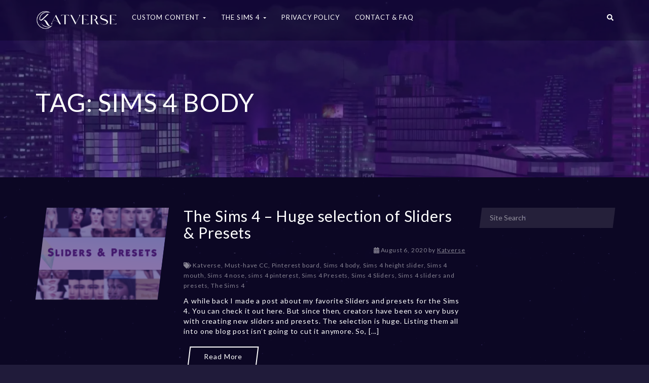

--- FILE ---
content_type: text/html; charset=utf-8
request_url: https://www.google.com/recaptcha/api2/aframe
body_size: 267
content:
<!DOCTYPE HTML><html><head><meta http-equiv="content-type" content="text/html; charset=UTF-8"></head><body><script nonce="SedTLkZ4zvuiBKl624c-QQ">/** Anti-fraud and anti-abuse applications only. See google.com/recaptcha */ try{var clients={'sodar':'https://pagead2.googlesyndication.com/pagead/sodar?'};window.addEventListener("message",function(a){try{if(a.source===window.parent){var b=JSON.parse(a.data);var c=clients[b['id']];if(c){var d=document.createElement('img');d.src=c+b['params']+'&rc='+(localStorage.getItem("rc::a")?sessionStorage.getItem("rc::b"):"");window.document.body.appendChild(d);sessionStorage.setItem("rc::e",parseInt(sessionStorage.getItem("rc::e")||0)+1);localStorage.setItem("rc::h",'1768971514355');}}}catch(b){}});window.parent.postMessage("_grecaptcha_ready", "*");}catch(b){}</script></body></html>

--- FILE ---
content_type: application/javascript
request_url: https://katverse.com/wp-content/plugins/tinycoffee/js/nouislider.jquery.min.js
body_size: 3999
content:
(function(f){if(f.zepto&&!f.fn.removeData)throw new ReferenceError("Zepto is loaded without the data module.");f.fn.noUiSlider=function(C,D){function s(a,b){return 100*b/(a[1]-a[0])}function E(a,b){return b*(a[1]-a[0])/100+a[0]}function t(a){return a instanceof f||f.zepto&&f.zepto.isZ(a)}function n(a){return!isNaN(parseFloat(a))&&isFinite(a)}function r(a,b){f.isArray(a)||(a=[a]);f.each(a,function(){"function"===typeof this&&this.call(b)})}function F(a,b){return function(){var c=[null,null];c[b]=f(this).val();
a.val(c,!0)}}function G(a,b){a=a.toFixed(b.decimals);0===parseFloat(a)&&(a=a.replace("-0","0"));return a.replace(".",b.serialization.mark)}function u(a){return parseFloat(a.toFixed(7))}function p(a,b,c,d){var e=d.target;a=a.replace(/\s/g,h+" ")+h;b.on(a,function(a){var b=e.attr("disabled");if(e.hasClass("noUi-state-tap")||void 0!==b&&null!==b)return!1;var g;a.preventDefault();var b=0===a.type.indexOf("touch"),h=0===a.type.indexOf("mouse"),l=0===a.type.indexOf("pointer"),v,H=a;0===a.type.indexOf("MSPointer")&&
(l=!0);a.originalEvent&&(a=a.originalEvent);b&&(g=a.changedTouches[0].pageX,v=a.changedTouches[0].pageY);if(h||l)l||void 0!==window.pageXOffset||(window.pageXOffset=document.documentElement.scrollLeft,window.pageYOffset=document.documentElement.scrollTop),g=a.clientX+window.pageXOffset,v=a.clientY+window.pageYOffset;g=f.extend(H,{pointX:g,pointY:v,cursor:h});c(g,d,e.data("base").data("options"))})}function I(a){var b=this.target;if(void 0===a)return this.element.data("value");!0===a?a=this.element.data("value"):
this.element.data("value",a);void 0!==a&&f.each(this.elements,function(){if("function"===typeof this)this.call(b,a);else this[0][this[1]](a)})}function J(a,b,c){if(t(b)){var d=[],e=a.data("target");a.data("options").direction&&(c=c?0:1);b.each(function(){f(this).on("change"+h,F(e,c));d.push([f(this),"val"])});return d}"string"===typeof b&&(b=[f('<input type="hidden" name="'+b+'">').appendTo(a).addClass(g[3]).change(function(a){a.stopPropagation()}),"val"]);return[b]}function K(a,b,c){var d=[];f.each(c.to[b],
function(e){d=d.concat(J(a,c.to[b][e],b))});return{element:a,elements:d,target:a.data("target"),val:I}}function L(a,b){var c=a.data("target");c.hasClass(g[14])||(b||(c.addClass(g[15]),setTimeout(function(){c.removeClass(g[15])},450)),c.addClass(g[14]),r(a.data("options").h,c))}function w(a,b){var c=a.data("options");b=u(b);a.data("target").removeClass(g[14]);a.css(c.style,b+"%").data("pct",b);a.is(":first-child")&&a.toggleClass(g[13],50<b);c.direction&&(b=100-b);a.data("store").val(G(E(c.range,b),
c))}function x(a,b){var c=a.data("base"),d=c.data("options"),c=c.data("handles"),e=0,k=100;if(!n(b))return!1;if(d.step){var m=d.step;b=Math.round(b/m)*m}1<c.length&&(a[0]!==c[0][0]?e=u(c[0].data("pct")+d.margin):k=u(c[1].data("pct")-d.margin));b=Math.min(Math.max(b,e),0>k?100:k);if(b===a.data("pct"))return[e?e:!1,100===k?!1:k];w(a,b);return!0}function A(a,b,c,d){a.addClass(g[5]);setTimeout(function(){a.removeClass(g[5])},300);x(b,c);r(d,a.data("target"));a.data("target").change()}function M(a,b,c){var d=
b.a,e=a[b.d]-b.start[b.d],e=100*e/b.size;if(1===d.length){if(a=x(d[0],b.c[0]+e),!0!==a){0<=f.inArray(d[0].data("pct"),a)&&L(b.b,!c.margin);return}}else{var k,m;c.step&&(a=c.step,e=Math.round(e/a)*a);a=k=b.c[0]+e;e=m=b.c[1]+e;0>a?(e+=-1*a,a=0):100<e&&(a-=e-100,e=100);if(0>k&&!a&&!d[0].data("pct")||100===e&&100<m&&100===d[1].data("pct"))return;w(d[0],a);w(d[1],e)}r(c.slide,b.target)}function N(a,b,c){1===b.a.length&&b.a[0].data("grab").removeClass(g[4]);a.cursor&&y.css("cursor","").off(h);z.off(h);
b.target.removeClass(g[14]+" "+g[20]).change();r(c.set,b.target)}function B(a,b,c){1===b.a.length&&b.a[0].data("grab").addClass(g[4]);a.stopPropagation();p(q.move,z,M,{start:a,b:b.b,target:b.target,a:b.a,c:[b.a[0].data("pct"),b.a[b.a.length-1].data("pct")],d:c.orientation?"pointY":"pointX",size:c.orientation?b.b.height():b.b.width()});p(q.end,z,N,{target:b.target,a:b.a});a.cursor&&(y.css("cursor",f(a.target).css("cursor")),1<b.a.length&&b.target.addClass(g[20]),y.on("selectstart"+h,function(){return!1}))}
function O(a,b,c){b=b.b;var d,e;a.stopPropagation();c.orientation?(a=a.pointY,e=b.height()):(a=a.pointX,e=b.width());d=b.data("handles");var k=a,m=c.style;1===d.length?d=d[0]:(m=d[0].offset()[m]+d[1].offset()[m],d=d[k<m/2?0:1]);a=100*(a-b.offset()[c.style])/e;A(b,d,a,[c.slide,c.set])}function P(a,b,c){var d=b.b.data("handles"),e;e=c.orientation?a.pointY:a.pointX;a=(e=e<b.b.offset()[c.style])?0:100;e=e?0:d.length-1;A(b.b,d[e],a,[c.slide,c.set])}function Q(a,b){function c(a){if(2!==a.length)return!1;
a=[parseFloat(a[0]),parseFloat(a[1])];return!n(a[0])||!n(a[1])||a[1]<a[0]?!1:a}var d={f:function(a,b){switch(a){case 1:case 0.1:case 0.01:case 0.001:case 1E-4:case 1E-5:a=a.toString().split(".");b.decimals="1"===a[0]?0:a[1].length;break;case void 0:b.decimals=2;break;default:return!1}return!0},e:function(a,b,c){if(!a)return b[c].mark=".",!0;switch(a){case ".":case ",":return!0;default:return!1}},g:function(a,b,c){function d(a){return t(a)||"string"===typeof a||"function"===typeof a||!1===a||t(a[0])&&
"function"===typeof a[0][a[1]]}function g(a){var b=[[],[]];d(a)?b[0].push(a):f.each(a,function(a,e){1<a||(d(e)?b[a].push(e):b[a]=b[a].concat(e))});return b}if(a){var l,h;a=g(a);b.direction&&a[1].length&&a.reverse();for(l=0;l<b.handles;l++)for(h=0;h<a[l].length;h++){if(!d(a[l][h]))return!1;a[l][h]||a[l].splice(h,1)}b[c].to=a}else b[c].to=[[],[]];return!0}};f.each({handles:{r:!0,t:function(a){a=parseInt(a,10);return 1===a||2===a}},range:{r:!0,t:function(a,b,d){b[d]=c(a);return b[d]&&b[d][0]!==b[d][1]}},
start:{r:!0,t:function(a,b,d){if(1===b.handles)return f.isArray(a)&&(a=a[0]),a=parseFloat(a),b.start=[a],n(a);b[d]=c(a);return!!b[d]}},connect:{r:!0,t:function(a,b,c){if("lower"===a)b[c]=1;else if("upper"===a)b[c]=2;else if(!0===a)b[c]=3;else if(!1===a)b[c]=0;else return!1;return!0}},orientation:{t:function(a,b,c){switch(a){case "horizontal":b[c]=0;break;case "vertical":b[c]=1;break;default:return!1}return!0}},margin:{r:!0,t:function(a,b,c){a=parseFloat(a);b[c]=s(b.range,a);return n(a)}},direction:{r:!0,
t:function(a,b,c){switch(a){case "ltr":b[c]=0;break;case "rtl":b[c]=1;b.connect=[0,2,1,3][b.connect];break;default:return!1}return!0}},behaviour:{r:!0,t:function(a,b,c){b[c]={tap:a!==(a=a.replace("tap","")),extend:a!==(a=a.replace("extend","")),drag:a!==(a=a.replace("drag","")),fixed:a!==(a=a.replace("fixed",""))};return!a.replace("none","").replace(/\-/g,"")}},serialization:{r:!0,t:function(a,b,c){return d.g(a.to,b,c)&&d.f(a.resolution,b)&&d.e(a.mark,b,c)}},slide:{t:function(a){return f.isFunction(a)}},
set:{t:function(a){return f.isFunction(a)}},block:{t:function(a){return f.isFunction(a)}},step:{t:function(a,b,c){a=parseFloat(a);b[c]=s(b.range,a);return n(a)}}},function(c,d){var f=a[c],g=void 0!==f;if(d.r&&!g||g&&!d.t(f,a,c))throw console&&console.log&&console.group&&(console.group("Invalid noUiSlider initialisation:"),console.log("Option:\t",c),console.log("Value:\t",f),console.log("Slider(s):\t",b),console.groupEnd()),new RangeError("noUiSlider");})}function R(a){this.data("options",f.extend(!0,
{},a));a=f.extend({handles:2,margin:0,connect:!1,direction:"ltr",behaviour:"tap",orientation:"horizontal"},a);a.serialization=a.serialization||{};Q(a,this);a.style=a.orientation?"top":"left";return this.each(function(){var b=f(this),c,d=[],e,k=f("<div/>").appendTo(b);if(b.data("base"))throw Error("Slider was already initialized.");b.data("base",k).addClass([g[6],g[16+a.direction],g[10+a.orientation]].join(" "));for(c=0;c<a.handles;c++)e=f("<div><div/></div>").appendTo(k),e.addClass(g[1]),e.children().addClass([g[2],
g[2]+g[7+a.direction+(a.direction?-1*c:c)]].join(" ")),e.data({base:k,target:b,options:a,grab:e.children(),pct:-1}).attr("data-style",a.style),e.data({store:K(e,c,a.serialization)}),d.push(e);switch(a.connect){case 1:b.addClass(g[9]);d[0].addClass(g[12]);break;case 3:d[1].addClass(g[12]);case 2:d[0].addClass(g[9]);case 0:b.addClass(g[12])}k.addClass(g[0]).data({target:b,options:a,handles:d});b.val(a.start);if(!a.behaviour.fixed)for(c=0;c<d.length;c++)p(q.start,d[c].children(),B,{b:k,target:b,a:[d[c]]});
a.behaviour.tap&&p(q.start,k,O,{b:k,target:b});a.behaviour.extend&&(b.addClass(g[19]),a.behaviour.tap&&p(q.start,b,P,{b:k,target:b}));a.behaviour.drag&&(c=k.find("."+g[9]).addClass(g[18]),a.behaviour.fixed&&(c=c.add(k.children().not(c).data("grab"))),p(q.start,c,B,{b:k,target:b,a:d}))})}function S(){var a=f(this).data("base"),b=[];f.each(a.data("handles"),function(){b.push(f(this).data("store").val())});return 1===b.length?b[0]:a.data("options").direction?b.reverse():b}function T(a,b){f.isArray(a)||
(a=[a]);return this.each(function(){var c=f(this).data("base"),d,e=Array.prototype.slice.call(c.data("handles"),0),g=c.data("options");1<e.length&&(e[2]=e[0]);g.direction&&a.reverse();for(c=0;c<e.length;c++)if(d=a[c%2],null!==d&&void 0!==d){"string"===f.type(d)&&(d=d.replace(",","."));var h=g.range;d=parseFloat(d);d=s(h,0>h[0]?d+Math.abs(h[0]):d-h[0]);g.direction&&(d=100-d);!0!==x(e[c],d)&&e[c].data("store").val(!0);!0===b&&r(g.set,f(this))}})}function U(a){var b=[[a,""]];f.each(a.data("base").data("handles"),
function(){b=b.concat(f(this).data("store").elements)});f.each(b,function(){1<this.length&&this[0].off(h)});a.removeClass(g.join(" "));a.empty().removeData("base options")}function V(a){return this.each(function(){var b=f(this).val()||!1,c=f(this).data("options"),d=f.extend({},c,a);!1!==b&&U(f(this));a&&(f(this).noUiSlider(d),!1!==b&&d.start===c.start&&f(this).val(b))})}var z=f(document),y=f("body"),h=".nui",W=f.fn.val,g="noUi-base noUi-origin noUi-handle noUi-input noUi-active noUi-state-tap noUi-target -lower -upper noUi-connect noUi-horizontal noUi-vertical noUi-background noUi-stacking noUi-block noUi-state-blocked noUi-ltr noUi-rtl noUi-dragable noUi-extended noUi-state-drag".split(" "),
q=window.navigator.pointerEnabled?{start:"pointerdown",move:"pointermove",end:"pointerup"}:window.navigator.msPointerEnabled?{start:"MSPointerDown",move:"MSPointerMove",end:"MSPointerUp"}:{start:"mousedown touchstart",move:"mousemove touchmove",end:"mouseup touchend"};f.fn.val=function(){return this.hasClass(g[6])?arguments.length?T.apply(this,arguments):S.apply(this):W.apply(this,arguments)};return(D?V:R).call(this,C)}})(window.jQuery||window.Zepto);